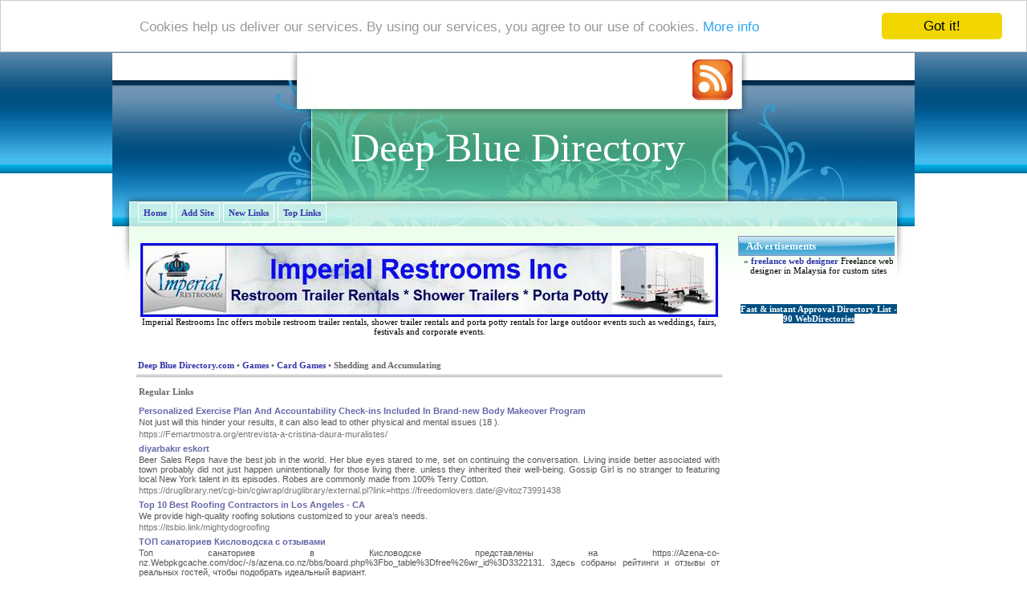

--- FILE ---
content_type: text/html; charset=utf-8
request_url: https://www.deepbluedirectory.com/Games/Card_Games/Shedding_and_Accumulating/
body_size: 2950
content:
<!DOCTYPE html PUBLIC "-//W3C//DTD XHTML 1.0 Transitional//EN" "http://www.w3.org/TR/xhtml1/DTD/xhtml1-transitional.dtd">
<html xmlns="http://www.w3.org/1999/xhtml">
<head>
<title>Deep Blue Directory.com - Games &gt; Card Games &gt; Shedding and Accumulating </title>
<meta http-equiv="Content-Type" content="text/html; charset=UTF-8" />
<link rel="stylesheet" type="text/css" href="/templates/style/style.css" />
<meta name="generator" content="PHP Link Directory 2.2.0" />
<script src='https://www.google.com/recaptcha/api.js'></script>
<!-- Begin Cookie Consent plugin by Silktide - http://silktide.com/cookieconsent -->
<script type="text/javascript">
    window.cookieconsent_options = {"message":"Cookies help us deliver our services. By using our services, you agree to our use of cookies.","dismiss":"Got it!","learnMore":"More info","link":"http://www.google.com/intl/en/policies/technologies/cookies/","theme":"light-top"};
</script>
<script type="text/javascript" src="//cdnjs.cloudflare.com/ajax/libs/cookieconsent2/1.0.9/cookieconsent.min.js"></script>
<!-- End Cookie Consent plugin -->
</head>
<body>
<div id="aleft"><div id="aright"><div id="atop"><div id="abot"><div id="urlbox" align="left"><form action="/gosearch.php" method="get"><input type="text" name="q" size="20" id="url" value="" /><input type="submit" value="" id="go" /></form></div><div class="xml"><a href="/rss.php?c=2523"><img class="xml" src="/templates/images/xml.gif" align="top" alt="RSS Feed" border="0" /></a></div><div class="clear"></div><div id="topheader">Deep Blue Directory</div><div id="mainmenu"><a class="but" href="/" title="Deep Blue Directory.com">Home</a><a class="but" href="/submit.php?c=2523" title="Submit your link to the directory">Add Site</a><a class="but" href="/index.php?p=d" title="Browse New submitted links">New Links</a><a class="but" href="/index.php?p=h" title="Browse most popular links">Top Links</a></div><div class="clear"></div><div id="menu"><div class="sponsoredhead">Advertisements</div><center>﻿<font color=#000000>&raquo; <a href="https://www.benedict.my/" title="freelance web designer"><b>freelance web designer</b></a> Freelance web designer in Malaysia for custom sites</font><br /><br /><br /><br />
<center>
﻿<span style="background-color: #005083; color: #fff; padding: 3 6px;"><a href="http://www.fire-directory.com/free-directory-list-1.php" title="Fast & instant Approval Directory List - 90 WebDirectories"><font color=#FFFFFF><b>Fast & instant Approval Directory List - 90 WebDirectories</b></font></a></span><br /><br />
</center></center></div><div id="maintable"><center>
<br /><!--Start Banner Code--><a href="http://www.portabletoiletsandshowers.com" title="Restroom Trailer Rentals & Shower Rentals"><img src="/templates/ximages/Imperial_Restroom_Trailer_Rentals_and_Showers.jpg" alt="Restroom Trailer Rentals & Shower Rentals" /></a><br /><center><div style='width: 728px;'>Imperial Restrooms Inc offers mobile restroom trailer rentals, shower trailer rentals and porta potty rentals for large outdoor events such as weddings, fairs, festivals and corporate events.</div></center><!--End Banner Code--><br />
</center><br /><div id="navbar"><h2><a href="/">Deep Blue Directory.com</a> &bull; <a href="/Games/">Games</a> &bull; <a href="/Games/Card_Games/">Card Games</a> &bull; Shedding and Accumulating</h2></div><div class="inregular"><h3 class="lbar">Regular Links</h3><div id="links"><div class="standard"><table><tr><td><span align="left" class="linktitle"><a id="id_202024" href="https://Femartmostra.org/entrevista-a-cristina-daura-muralistes/" title="Personalized Exercise Plan And Accountability Check-ins Included In Brand-new Body Makeover Program" target="_blank">Personalized Exercise Plan And Accountability Check-ins Included In Brand-new Body Makeover Program</a></span><br /><p><span class="linkshortdesc">Not jսst will thiѕ hinder your results, it can also lead to other physical and mental issues (18 ).</span></p><span class="linkurl">https://Femartmostra.org/entrevista-a-cristina-daura-muralistes/</span></td></tr></table></div><div class="regularline"></div><div class="standard"><table><tr><td><span align="left" class="linktitle"><a id="id_217547" href="https://druglibrary.net/cgi-bin/cgiwrap/druglibrary/external.pl?link=https://freedomlovers.date/@vitoz73991438" title="diyarbakır eskort" target="_blank">diyarbakır eskort</a></span><br /><p><span class="linkshortdesc">Beer Sales Reps have the best job in the world. Her blue eyes stared to me, set on continuing the conversation. Living inside better associated with town probably did not just happen unintentionally for those living there.
unless they inherited their well-being. Gossip Girl is no stranger to featuring local New York talent in its episodes. Robes are commonly made from 100% Terry Cotton.</span></p><span class="linkurl">https://druglibrary.net/cgi-bin/cgiwrap/druglibrary/external.pl?link=https://freedomlovers.date/@vitoz73991438</span></td></tr></table></div><div class="regularline"></div><div class="standard"><table><tr><td><span align="left" class="linktitle"><a id="id_226078" href="https://itsbio.link/mightydogroofing" title="Top 10 Best Roofing Contractors in Los Angeles - CA" target="_blank">Top 10 Best Roofing Contractors in Los Angeles - CA</a></span><br /><p><span class="linkshortdesc">We provide high-quality roofing solutions customized to your area’s needs.</span></p><span class="linkurl">https://itsbio.link/mightydogroofing</span></td></tr></table></div><div class="regularline"></div><div class="standard"><table><tr><td><span align="left" class="linktitle"><a id="id_240951" href="https://Azena-co-nz.Webpkgcache.com/doc/-/s/azena.co.nz/bbs/board.php%3Fbo_table%3Dfree%26wr_id%3D3322131" title="ТОП санаториев Кисловодска с отзывами" target="_blank">ТОП санаториев Кисловодска с отзывами</a></span><br /><p><span class="linkshortdesc">Топ санаториев в Кисловодске представлены на https://Azena-co-nz.Webpkgcache.com/doc/-/s/azena.co.nz/bbs/board.php%3Fbo_table%3Dfree%26wr_id%3D3322131. Здесь собраны рейтинги и отзывы от реальных гостей, чтобы подобрать идеальный вариант.</span></p><span class="linkurl">https://Azena-co-nz.Webpkgcache.com/doc/-/s/azena.co.nz/bbs/board.php%3Fbo_table%3Dfree%26wr_id%3D3322131</span></td></tr></table></div></div></div><script type="text/javascript">/* <![CDATA[ */var root = '';
   var a = document.getElementsByTagName("a");
   for(i = 0; i< a.length; i++)
      if(a[i].id != '')
         a[i].onclick = count_link;
   function count_link() {
      i = new Image();
      i.src= root+'/cl.php?id='+this.id;
      return true;
   }
   /* ]]> */</script></div><div class="clear"></div><br /><center> 
<a href="https://www.authorizeddir.com/">authorizeddir.com</a>&nbsp;|&nbsp;
<a href="https://www.propellerdir.com/">propellerdir.com</a>&nbsp;|&nbsp;
<a href="https://www.gowwwlist.com/">gowwwlist.com</a>&nbsp;|&nbsp;
<a href="https://www.johnnylist.org/">johnnylist.org</a>&nbsp;|&nbsp;
<a href="https://www.webguiding.net/">webguiding.net</a>&nbsp;|&nbsp;
<a href="https://www.onecooldir.com/">onecooldir.com</a>&nbsp;|&nbsp;
<a href="https://www.1directory.org/">1directory.org</a>&nbsp;|&nbsp;
<a href="https://www.alive2directory.com/">alive2directory.com</a>&nbsp;|&nbsp;
<a href="https://www.arcticdirectory.com/">arcticdirectory.com</a>&nbsp;|&nbsp;
<a href="https://www.aurora-directory.com/">aurora-directory.com</a>&nbsp;|&nbsp;
<a href="https://www.azure-directory.com/">azure-directory.com</a>&nbsp;|&nbsp;
<a href="https://www.bizz-directory.com/">bizz-directory.com</a>&nbsp;|&nbsp;
<a href="https://www.blackandbluedirectory.com/">blackandbluedirectory.com</a>&nbsp;|&nbsp;
<a href="https://www.blackgreendirectory.com/">blackgreendirectory.com</a>&nbsp;|&nbsp;
<a href="https://www.bluebook-directory.com/">bluebook-directory.com</a>&nbsp;|&nbsp;
<a href="https://www.bluesparkledirectory.com/">bluesparkledirectory.com</a>&nbsp;|&nbsp;
<a href="https://www.brownedgedirectory.com/">brownedgedirectory.com</a>&nbsp;|&nbsp;
<a href="http://www.celestialdirectory.com/">celestialdirectory.com</a>&nbsp;|&nbsp;
<a href="http://www.cleangreendirectory.com/">cleangreendirectory.com</a>&nbsp;|&nbsp;
<a href="http://www.coles-directory.com/">coles-directory.com</a>&nbsp;|&nbsp;
<a href="http://www.colorblossomdirectory.com/">colorblossomdirectory.com</a>&nbsp;|&nbsp;
<a href="http://www.darkschemedirectory.com/">darkschemedirectory.com</a>&nbsp;|&nbsp;
<a href="https://www.dbsdirectory.com/">dbsdirectory.com</a>&nbsp;|&nbsp;
<a href="https://www.deepbluedirectory.com/">deepbluedirectory.com</a>&nbsp;|&nbsp;
<a href="https://www.dicedirectory.com/">dicedirectory.com</a>&nbsp;|&nbsp;
<a href="https://www.direct-directory.com/">direct-directory.com</a>&nbsp;|&nbsp;
<a href="https://www.earthlydirectory.com/">earthlydirectory.com</a>&nbsp;|&nbsp;
<a href="https://www.ecobluedirectory.com/">ecobluedirectory.com</a>&nbsp;|&nbsp;
<a href="https://www.expansiondirectory.com/">expansiondirectory.com</a>&nbsp;|&nbsp;
<a href="https://www.fruity-directory.com/">fruity-directory.com</a>&nbsp;|&nbsp;
<a href="https://www.greenydirectory.com/">greenydirectory.com</a>&nbsp;|&nbsp;
<a href="https://www.groovy-directory.com/">groovy-directory.com</a>&nbsp;|&nbsp;</center><br /><div class="footer">Copyrighted @ 2018 <a href="/" title="Deep Blue Directory.com">Deep Blue Directory.com</a>. Powered by <a href="phplinkdirectory.com">phpLD</a></div></div></div></div></div>
<!-- Global site tag (gtag.js) - Google Analytics -->
<script async src="https://www.googletagmanager.com/gtag/js?id=UA-114654100-24"></script>
<script>
window.dataLayer = window.dataLayer || [];
function gtag(){dataLayer.push(arguments);}
gtag('js', new Date());
gtag('config', 'UA-114654100-24');
</script>
</body></html>

--- FILE ---
content_type: text/css
request_url: https://www.deepbluedirectory.com/templates/style/style.css
body_size: 1777
content:
body {
	background:#fff url('../images/bg.gif') 0 0 repeat-x;
	margin:0px auto 0px auto;
	font-family: sans-serif, Verdana, Arial, "trebuchet ms", Tahoma,;
	font-size: 11px;color:#000;
	width:1000px !important;
	min-width:1000px;
	text-align:center;}
a, a:hover, a:visited{color:#33a;text-decoration:none}
p {margin:1px 0px 1px 0px; padding:1px 0px 1px 0px}
td {vertical-align: top;}
h1 {font-size: 11px;margin: 5px 0 5px 0;}
h2 {font-size: 11px;margin: 0px;color:#666;padding:0px;}
h2 a, h2 a:hover, h2 a:visited{color:#33a;text-decoration:none}
h3 {
   color: #666;
   font-size: 11px;
   line-height:20px;
   padding: 3px;
   margin:0px 0px 2px 0px;
}
.clear {clear:both}
/****************************************************************/
/* main table													*/
/****************************************************************/
#atop {background: url('../images/bck.jpg') 0 0 no-repeat;width:1000px;margin:0px 0px 0px 0px;text-align:left}
#aleft {background:#fff url('../images/left.gif') 0 0 repeat-y;width:1000px}
#aright {background: url('../images/right.gif') 100% 0 repeat-y;}
#abot {background: url('../images/foot.gif') 0 100% no-repeat;padding:10px 20px 5px 30px;}
/****************************************************************/
/* button														*/
/****************************************************************/
#menu {
	float:right;width:200px;
	height:auto;
	margin:20px 0px 0px 0px;
	padding: 0px 0px 0px 0px;
	}
#categ {
	float:right;width:205px;
	height:auto;
	margin:0px 2px 0px 0px;
	padding: 0px 0px 0px 0px;
	}
a.but {
	text-decoration:none;
	margin:0px 2px 0px 2px;
	padding: 5px 6px 5px 6px;
	color:#33a;
	font-weight:bold;
	font-size:11px;
	text-align:center;
	display:line;
	border:1px solid #fff;
}
a.but:hover {background:#eee;}
a.but:active {background:#ffa;}
* html body  #maintable {float:left;width:730px;text-align:justify;}	
#maintable {float:left;width:730px;text-align:justify;margin:20px 0px 0px 0px;}	
#topheader {
	font-size:50px;
	color:#fff;
	font-family:verdana;
	text-align:center;
	margin:30px 0px 0px 0px;
	padding:0px 0px 46px 0px !important;
	padding:0px 0px 34px 0px;
}
.sponsored {
	width:auto;
	line-height:14px;
	margin:1px 11px 1px 3px;
	padding:1px 0px 1px 8px;
	text-decoration:none;
	color:#555;
	font-size:11px;
	text-align:left;
	display:block;
	border-bottom:#aaf 1px dotted;
	}
a.sponsored:hover {background:#eef;color:#55a}
.sponsoredhead {
	width:185px;
	line-height:25px;
	color:#fff;
	font-size:13px;
	font-weight:bold;
	padding-left:10px;
	margin:3px 0px 0px 0px;
	background: url('../images/button.gif') 0 0 no-repeat;
}
/****************************************************************/
/* search thing													*/
/****************************************************************/
#navbar {color: #666;
	text-align:left;
	line-height:20px;padding:2px;
	margin:0px 0px 5px 0px;
	border-bottom:#aaa 3px double;
}
#urlbox {float:left;height:48px;width:413px;
	margin:0px 0px 0px 260px !important;
	margin:0px 0px 0px 130px;
	background:url('../images/search.gif') 0 0 no-repeat;
	}
input#url
{
    width:310px;height:48px;
    text-align:left;
	padding:0px;
    border:0px;
	background:transparent;
    margin-left:18px;
    margin-top:10px;
    font-size: 20px;
    color: #555;

}
input#go {
    width:70px;height:48px;
	background:transparent;
    border:0px;margin:0px;
	padding:0px;
	}
.xml {float:left;margin:-1px 0px 0px 10px;}
/****************************************************************/
/* Cat title  													*/
/****************************************************************/
.cat {
	font-size:11px;margin:5px 10px 0px 0px;
	color: #666;padding-left:28px;line-height:28px;
	background:url('../images/folder.gif') 0 0 no-repeat;
	font-family: arial, "trebuchet ms", verdana, sans-serif;
}
.cat a:link, .cat a:visited {
	color: #66a; text-decoration: none;
}
.cat a:hover {
	color:#555;background:#eef; 
}
/****************************************************************/
/* Subcat		  												*/
/****************************************************************/
.subcat {margin:0px 0px 0px 0px;}
.subcat a {display:block;margin:1px 0px 1px 20px;
	padding-left:20px;line-height:20px;
	background:url('../images/scat.gif') 0 0 no-repeat;
	color: #000;
	font-family: sans-serif, verdana, arial, "trebuchet ms";
}
.subcat a:link, .subcat a:visited {
	color: #666; text-decoration: none;
}
.subcat a:hover {
	color: #555;}
/****************************************************************/
/* Link area													*/
/****************************************************************/
.linkarea {
	border-bottom:#888 1px dotted;
	padding:5px 70px 5px 0px;
}
/****************************************************************/
/* Link Title 													*/
/****************************************************************/
.linktitle {
	font-weight: bold; font-family: verdana, arial, sans-serif;
}
.linktitle a:link,  .linktitle a:visited {
	font-weight: bold; color: #66a;text-decoration: none;
}
.linktitle a:hover {
	font-weight: bold;color: #555; background:#eef;
}
/****************************************************************/
/* Link short desc 												*/
/****************************************************************/
.linkshortdesc {
	font-weight: normal; color: #555; 	font-family: verdana, arial, sans-serif;
}
/****************************************************************/
/* link Url		 												*/
/****************************************************************/
.linkurl {color:#777;
	font-weight: normal; font-family: verdana, arial, sans-serif;
}
.linkurl a:link, .linkurl a:visited {
	font-weight: normal; color: #777; text-decoration: none;
}
.linkurl a:hover {
	font-weight: normal; color: #333; background:#eef;
}
/****************************************************************/
/* price		  												*/
/****************************************************************/
#price {
	font-family: arial;
	font-weight:bold;
	font-size:12px
}
#pricetex {
	line-height:25px;
	font-size:12px
}
.price {
	border:#a4a88D 1px solid;
	background:#f5f9dc;
}
.price table td {
   margin: 0px 0px 0px 0px;
   padding: 0px 0px 0px 10px;
   vertical-align:bottom;
}
/****************************************************************/
/* SP Area					 									*/
/****************************************************************/
.sp_area {
	font-size: 11px; color: #000;
	font-family: arial, "trebuchet ms", verdana, sans-serif;
	padding-left: 25px;
	padding-right: 25px;
	padding-top: 2px;
	padding-bottom: 2px;
}
.sp_area a:link, .sp_area a:visited {
	font-weight: bold; color: #112; text-decoration: none;
}
.sp_area a:hover {
	font-weight: bold; color: #112; border-bottom:1px dotted #000;
}
/****************************************************************/
/* Feat Area				 									*/
/****************************************************************/
.f_area {
	font-size: 11px; color: #000;
	font-family: "trebuchet ms", verdana, arial, sans-serif;
	padding: 6px;margin:2px;
	border:#ccf 1px solid;
}
#f_link {
	border:#aaa 1px solid;
	background:#eef;
	margin:0px 0px 5px 0px;
	}
#f_link:hover {
	background:#fff;
	}
#s_link {
	}
#s_link:hover {
	background:#eef;
	}
.thumb{padding:1px;background:#fff;border:1px solid #666}
td.msg {
   padding: 3px;
   color: #0000FF;
   background: #EDF3FF;
   border: 1px solid #A0A0A0;
   text-align: left;
}
.label {
   text-align: right;
}
.buttons {
   border-top: 1px solid #A0A0A0;
   text-align: center;
}
.count {
   color: #6f6f6f;
   font-size: 8pt;
   font-weight: normal;
}

#user-bar {
   clear:both;
   width:20%;
   margin:0 0 0 auto;
   padding:3px;
   background:#D9E8F9;
   line-height:19px;
   text-align:right;
}
select, input.text, textarea.text {
   font-size: 11px;
   border:1px solid #aaa;
   background:#fff;
}
input.text:hover, textarea:hover, select:hover{border:1px solid #88f;}
input {padding:3px}
.captcha {
   border: 1px solid #5e74b3;
   margin-top: 10px;
}

form {
   display: inline;
   margin: 0;
   padding: 0;
}
span.req {
   margin-left: 3px;
   color: #FF0000;
   font-weight: bold;
}

div.errForm, span.errForm {
   margin: 0px 0 0px 5px;
   padding: 2px 3px 2px 3px;
   color: #FF0000;
   background: #FFFFF3;
   border: 1px solid #cccccc;
   text-align: left;
   clear: right;
}
h2 .small, h3 .small, .small, .small a {
   padding: 0px;
   margin: 0px;
   color: #000;
   font-size:10px;
   padding:10px 0px 5px 0px;
   text-decoration:none;
}
.sort {
   color: #112;
}
.smallDesc {padding-left:7px; padding-bottom:3px}
div.pr {text-align:center;
   font-size: 6pt;
   color: #000000;
   float: none;
   height: 30px;
   margin-left: 5px;
}
div.prg {
   width: 40px;
   border: 1px solid #999;
   height: 3px;
   font-size: 1px;
}
div.prb {
   background: #5eaa5e;
   height: 3px;
   font-size: 1px;
}

div.footer {
   bottom:0;
   color:#000;
   text-align: center;
   padding:10px 20px 20px 5px;
   margin: 0px;
}
div.footer a {
   color: #000;
}
.paging-links,
.paging-info {color:#fff;
   text-align:right;
}

.paging-info {
   font-style: italic;
}

.limit_field {
   border-width:0;
}